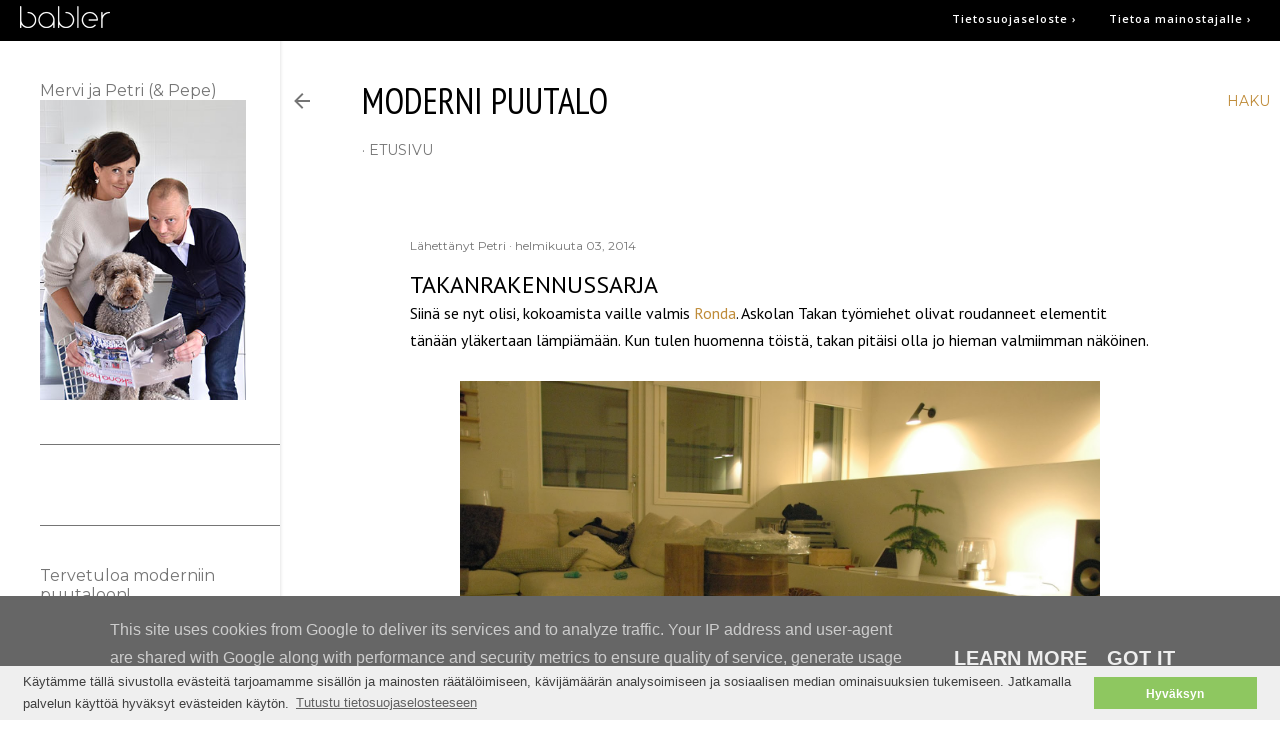

--- FILE ---
content_type: application/javascript; charset=UTF-8
request_url: https://apps-cdn.relevant-digital.com/static/tags/1140714880393889850.js
body_size: 1313
content:
(function() {
var FIELDS = {"isUsingCxense":true,"isUsingEnreach":false,"useCxCintCync":true,"allowDebugRedirect":false,"syncTimeout":0,"syncs":{"adform":true,"ddp":true,"appnexus":true,"smart":true,"pubmatic":"30600"},"publisherJs":"","siteJs":"","cintCampId":null,"id5Sync":false,"isUsingJusttag":false,"redirectToAudience":true};
var SITE = {"cxSiteId":"1140714880393889850"};
function loadScript(src, onload) {
	var script = document.createElement('script');
	if (onload) {
	    script.onload = onload;
	}
	script.type = 'text/javascript';
	script.async = 'async';
	script.src = src;
	var firstScript = document.getElementsByTagName('script')[0];
	firstScript.parentNode.insertBefore(script, firstScript);
}

function loadCx() {
    var syncCalled;
    var id5UserId;
    function doSync() {
    	if (syncCalled) {
    	    return;
    	}
    	syncCalled = true;
    	var syncArr = ['sync'];
    	for(var name in FIELDS.syncs) {
    	    var val = FIELDS.syncs[name];
    		if(val) {
    			syncArr.push(typeof val === 'string' ? { partner: name, customerId: val} : name);
    		}
    	}
    	if (id5UserId) {
    	    syncArr.push({ partner: "idf", userId: id5UserId });
    	}
    	if(syncArr.length > 1) {
    		cX.callQueue.push(syncArr);
    	}
    	if(FIELDS.useCxCintCync) {
    	    var campId = FIELDS.cintCampId;
    	    if(!campId) {
    	        campId = location.hostname.slice(-3) === '.gr' ? '502520001' : '502520002';
    	    }
    	    cX.callQueue.push(['cint','0037', campId]);
    	}
    }
    function onId5Ready() {
        if (!(window.ID5 || {}).init) {
            doSync();
        }
        var id5Api = ID5.init({ partnerId: 704 });
        if (id5Api && id5Api.onAvailable) {
            id5Api.onAvailable(function (id5Status) {
                id5UserId = id5Status.getUserId();
                doSync();
            });
        } else {
            doSync();
        }
    }
    
    function initSync() {
        if(!FIELDS.id5Sync) {
            doSync();
            return;
        }
        if ((window.ID5 || {}).init) {
            onId5Ready();
        } else {
            loadScript('https://cdn.id5-sync.com/api/1.0/id5-api.js', onId5Ready);
        }
        setTimeout(doSync, 3000); // Failsafe
    }
    
	window.cX = window.cX || {};
	cX.callQueue = cX.callQueue || [];
	cX.callQueue.push(['setSiteId', SITE.cxSiteId]);
	cX.callQueue.push(['sendPageViewEvent']);
	if(FIELDS.syncTimeout) {
	    setTimeout(initSync, FIELDS.syncTimeout);
	} else {
	    initSync();
	}
	loadScript('//cdn.cxense.com/cx.js');
}

function loadEnreach() {
	loadScript('//code3.adtlgc.com/js/relevant_init.js');
}

function loadJusttag() {
	loadScript('//atm.api.dmp.nsaudience.pl/atm.js?sourceId=qpa');
    (function (w, a, c) {
      if (w[a]) {
        return
      }
      var s = function () {
        var ar = Array.prototype.slice.call(arguments);
        return new Promise(function (r, e) {
          s[c].push({a: ar, c: r, e: e})
        });
      }
      s[c] = []
      w[a] = s
    })(window, "__atm", "_calls")
}

if(FIELDS.redirectToAudience) {
    //loadScript('https://audience-cdn.relevant-digital.com/static/tags/' + SITE.cxSiteId + '.js');
} else {
    var redirectTo;
    
    if(FIELDS.allowDebugRedirect) {
    	redirectTo = (/relevant-debug-redirect=(.*)/.exec(location.toString()) || [])[1];
    }
    if(redirectTo) {
    	loadScript(redirectTo);
    } else {
    	if (FIELDS.publisherJs) {
    		eval(FIELDS.publisherJs);
    	}
    	if (FIELDS.siteJs) {
    		eval(FIELDS.siteJs);
    	}
    	if (FIELDS.isUsingCxense) {
    		loadCx();
    	}
    	if (FIELDS.isUsingEnreach) {
    		loadEnreach();
    	}
    	if (FIELDS.isUsingJusttag) {
    		loadJusttag();
    	}
    }
}
})();